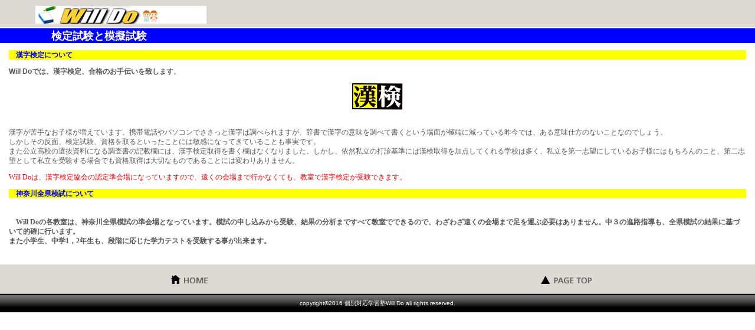

--- FILE ---
content_type: text/html
request_url: https://www.willdogo.com/sp/kanken.html
body_size: 2608
content:
<!DOCTYPE HTML PUBLIC "-//W3C//DTD HTML 4.01 Transitional//EN" "http://www.w3.org/TR/html4/loose.dtd">
<html lang="ja">
<head>
<!-- Google Tag Manager -->
<script>(function(w,d,s,l,i){w[l]=w[l]||[];w[l].push({'gtm.start':
new Date().getTime(),event:'gtm.js'});var f=d.getElementsByTagName(s)[0],
j=d.createElement(s),dl=l!='dataLayer'?'&l='+l:'';j.async=true;j.src=
'https://www.googletagmanager.com/gtm.js?id='+i+dl;f.parentNode.insertBefore(j,f);
})(window,document,'script','dataLayer','GTM-PXCHG6K');</script>
<!-- End Google Tag Manager -->
<meta http-equiv="Content-Type" content="text/html; charset=Shift_JIS">
<meta http-equiv="Content-Style-Type" content="text/css">
<meta http-equiv="Content-Script-Type" content="text/javascript">
<meta name="viewport" content="width=device-width, maximum-scale=1, initial-scale=1, user-scalable=no">
<meta name="justsystems:DeviceType" content="SmartPhoneV">
<meta name="format-detection" content="telephone=no">
<meta name="GENERATOR" content="JustSystems Homepage Builder Version 21.0.5.0 for Windows">
<title>漢字検定・模擬試験&nbsp;-&nbsp;個別対応学習塾Will Do</title>
<link rel="stylesheet" href="hpbsmtparts.css" type="text/css" id="hpbsmtparts">
<link rel="stylesheet" href="container_00_3.css" type="text/css" id="hpbsmtcontainer">
<link rel="stylesheet" href="main_10_3.css" type="text/css" id="hpbsmtmain">
<link rel="stylesheet" href="user.css" type="text/css" id="hpbsmtuser">
</head>
<body id="hpb-smt-template-10-03-01" class="hpb-layoutset-02">
<!-- Google Tag Manager (noscript) -->
<noscript><iframe src="https://www.googletagmanager.com/ns.html?id=GTM-PXCHG6K"
height="0" width="0" style="display:none;visibility:hidden"></iframe></noscript>
<!-- End Google Tag Manager (noscript) -->
<div id="hpb-skip"><a href="#hpb-title">本文へスキップ</a></div>
<!-- container -->
<div id="hpb-container">
  <!-- header -->
  <div id="hpb-header">
    <div id="hpb-headerMain">
      <h1>○○で子どもの成長を見守ります。○○区○○○町、個別対応学習塾Will Do</h1>
    </div>
    <div id="hpb-headerLogo"><a href="index.html" style="color : rgb(89, 87, 87);background-color : white;background-image : url(sp-parts/0318_05-smaller.jpg);margin-left : 45px;">個別対応学習塾Will Do</a></div>
  </div>
  <!-- header end --><!-- inner -->
  <div id="hpb-inner">
    <!-- title -->
    <div id="hpb-title">
      <h2 style="color : rgb(255, 255, 255);background-color : blue;"><span class="ja"></span>　　　　<b>検定試験と模擬試験<span class="en">entrance</span></b></h2>
    </div>
    <!-- title end --><!-- main -->
    <div id="hpb-main">
      <!-- entrance -->
      <div id="entrance">
        <div class="hpb-section">
          <p style="color : rgb(89, 87, 87);background-color : yellow;"><b><font color="#0000ff">　漢字検定について</font></b></p>
          <p><b>Will Doでは、漢字検定、合格のお手伝いを致します</b>。</p>
          <img src="sp-parts/kanken-logo1.gif" width="86" height="45" border="0">
        </div>
        <div class="hpb-section">
          <p class="explain clearfix"><font face="メイリオ">漢字が苦手なお子様が増えています。携帯電話やパソコンでささっと漢字は調べられますが、辞書で漢字の意味を調べて書くという場面が極端に減っている昨今では、ある意味仕方のないことなのでしょう。<br>
          しかしその反面、検定試験、資格を取るといったことには敏感になってきていることも事実です。<br>
          また公立高校の選抜資料になる調査書の記載欄には、漢字検定取得を書く欄はなくなりました。しかし、依然私立の打診基準には漢検取得を加点してくれる学校は多く、私立を第一志望にしているお子様にはもちろんのこと、第二志望として私立を受験する場合でも資格取得は大切なものであることには変わりありません。</font></p>
          <p class="explain clearfix"><font color="red" face="メイリオ">Will Doは、漢字検定協会の認定準会場になっていますので、遠くの会場まで行かなくても、教室で漢字検定が受験できます。</font></p>
          <p style="color : rgb(89, 87, 87);background-color : yellow;">　<b><font color="#0000ff">神奈川全県模試について</font></b></p>
        </div>
        <div class="hpb-section">
          <p><b><strong>　</strong><font face="メイリオ"><strong>Will Doの各教室は、神奈川全県模試の準会場となっています。模試の申し込みから受験、結果の分析まですべて教室でできるので、わざわざ遠くの会場まで足を運ぶ必要はありません。中３の進路指導も、全県模試の結果に基づいて的確に行います。<br>
          また小学生、中学1，2年生も、段階に応じた学力テストを受験する事が出来ます。</strong><br>
          </font></b></p>
        </div>
        <!-- main end --><!-- navi --></div>
      <span class="en">ics</span><a href="policy.html"><span class="ja"></span><span class="en">policy</span></a><span class="en">rance</span><span class="en">gram</span><a href="company.html"><span class="en">mpany</span></a></div>
    <!-- navi end -->
  </div>
  <!-- inner end --><!-- footer -->
  <div id="hpb-footer">
    <div id="hpb-footerNav">
      <ul>
        <li id="home"><a href="index.html"><span class="ja">ホーム</span><span class="en">home</span></a>
        <li id="pagetop"><a href="#hpb-container"><span class="ja">トップ</span><span class="en">top</span></a>
      </ul>
    </div>
    <!-- Begin W3Counter Tracking Code --><script type="text/javascript" src="http://www.w3counter.com/tracker.js"></script> <script type="text/javascript">
w3counter(93474);
</script>
    <noscript>
    <div><a href="http://www.w3counter.com"><img src="../logo1111.gif" style="border: 0" alt="W3Counter Web Stats" width="320" height="23"></a></div>
    </noscript>
    <!-- End W3Counter Tracking Code --><!-- footer end --><!-- container end -->
    <div id="hpb-footerMain">
      <p>copyright&copy;2016&nbsp;個別対応学習塾Will Do&nbsp;all&nbsp;rights&nbsp;reserved.</p>
    </div>
  </div>
  <!-- footer end -->
</div>
<!-- container end --></body>
</html>

--- FILE ---
content_type: text/css
request_url: https://www.willdogo.com/sp/main_10_3.css
body_size: 3590
content:
@charset "Shift_JIS";

/* Navigation
============================================================ */
.hpb-layoutset-01 #hpb-nav
{
    margin: 20px 0 0;
    overflow: hidden;
}
.hpb-layoutset-02 #hpb-nav
{
    margin: 50px 0 8px;
    padding: 0;
    overflow: hidden;
}

#hpb-nav ul
{
    width: 100%;
    margin: 0;
    padding: 0;
    list-style: none;
}
#hpb-nav ul li
{
    background-image : url(nav_base_00_3.png);
    background-position: left top;
    background-repeat: repeat-x;
    height: 48px;
    margin-bottom: 2px;
    font-size: 20px;
    line-height: 48px;
}
#hpb-nav ul li a
{
    background-image : url(nav_arrow_00_3.png);
    background-position: right center;
    background-repeat: no-repeat;
    display: block;
    margin-right: 15px;
    padding: 0 0 0 15px;
    text-decoration: none;
    color: #000;
    font-weight: bold;
}

#hpb-nav span.en
{
    display: none;
}
#hpb-nav span.ja
{
}


/* Footer Navigation
============================================================ */
#hpb-footerNav ul li
{
    display: inline-block;
    background: #ded9d2;
    border-bottom: 1px solid #aba69f;
    height: 49px;
    width: 50%;
    margin: 0;
    text-align: center;
    text-indent: -9999px;
}
#hpb-footerNav ul li a
{
    display: block;
    margin: 0;
    height: 49px;
    text-decoration: none;
}
#hpb-footerNav ul li a span
{
    display: block;
    height: 49px;
    margin: 0 auto;
}
#hpb-footerNav ul li#home a span.ja, #hpb-footerNav ul li#home a span.en
{
    background-image : url(ico_home_00_3.png);
    background-position: center 15px;
    background-repeat: no-repeat;
}
#hpb-footerNav ul li#pagetop a span.ja, #hpb-footerNav ul li#pagetop a span.en
{
    background-image : url(ico_pagetop_00_3.png);
    background-position: center 15px;
    background-repeat: no-repeat;
}
#hpb-footerNav ul li#home a span.en, #hpb-footerNav ul li#pagetop a span.en
{
    display: none;
}

/* footerExtra1 */
#hpb-footerExtra1 ul
{
    margin: 5px auto;
    padding: 0;
    text-align: center;
    color: #646464;
    overflow: hidden;
}

#hpb-footerExtra1 ul li
{
    display: inline-block;
    padding: 7px 10px;
}

#hpb-footerExtra1 ul li a
{
    background-image : url(ico_dot_00_3.png);
    background-position: 0px 4px;
    background-repeat: no-repeat;
    padding-left: 7px;
    color: #646464;
    font-size: 12px;
    text-decoration: underline;
}


/* Main Contents
============================================================ */
/* header logo */
#hpb-headerLogo
{
    background: #ded9d2;
    border-bottom: 1px solid #c8c8c8;
    height: 34px;
    padding: 10px 0 0 15px;
    text-indent: -9999px;
}
#hpb-headerLogo a
{
    display: block;
    background-color: #ded9d2;
    background-image : url(header_title_10_3.png);
    background-position: 0 0;
    background-repeat: no-repeat;
    height: 30px;
    width: 290px;
}
.hpb-layoutset-02 #hpb-headerLogo a
{
    background-color: #ded9d2;
    background-image : url(header_title_10_3.png);
    background-position: 0 0;
    background-repeat: no-repeat;
}

/* title image */
.hpb-layoutset-01 .hpb-top-image#hpb-title
{
    background-color: #fff;
    background-image : url(top_mainvisual_10_3.jpg);
    background-position: center top;
    background-repeat: no-repeat;
    height: 360px;
    text-indent: -9999px;
    overflow: hidden;
}
.hpb-layoutset-01 #hpb-title
{
    background-color: #fff;
    background-image : url(top_mainvisual_10_3.jpg);
    background-position: center top;
    background-repeat: no-repeat;
    height: 360px;
    text-indent: -9999px;
    overflow: hidden;
}


/* Top Page
============================================================ */
.hpb-layoutset-01 #hpb-main #toppage
{
    padding: 15px 0 0;
    overflow: hidden;
}
.hpb-layoutset-01 #hpb-main #toppage h3, .hpb-layoutset-01 #hpb-main #toppage p.large
{
    border-bottom: 1px solid #c8c8c8;
    margin: 15px 0;
    padding: 0 15px 5px;
    font-size: 15px;
    font-weight: bold;
    color: #000;
}
.hpb-layoutset-01 #hpb-main p
{
    margin: 0 0 1em;
    padding: 10px 15px 0;
    color: #595757;
    font-size: 12px;
    line-height: 1.35;
}
.hpb-layoutset-01 #hpb-main p.large
{
    border-bottom: none;
    margin-top: 20px;
    font-weight: bold;
    word-break: break-all;
}
.hpb-layoutset-01 #hpb-main #toppage h3.hpb-c-index
{
    display: none;
}
.hpb-layoutset-01 #hpb-main #toppage #toppage-info .hpb-section p
{
    padding: 0;
}
.hpb-layoutset-01 #hpb-main #toppage #toppage-news .hpb-section h3, .hpb-layoutset-01 #hpb-main #toppage #toppage-info .hpb-section h3
{
    background-color: #f5f4f1;
    background-image : url(ico_plus_00_3.png);
    background-position: 19px 10px;
    background-repeat: no-repeat;
    border-bottom: 1px solid #edecea;
    min-height: 22px;
    margin: 0 0 15px;
    padding: 6px 15px 0 34px;
    color: #2c2c2c;
    font-size: 17px;
    line-height: 1.1;
    word-break: break-all;
}
.hpb-layoutset-01 #hpb-main #toppage .hpb-section h3 span.en
{
    display: none;
}
.hpb-layoutset-01 #hpb-main #toppage .hpb-section h3 span.ja
{
}
.hpb-layoutset-01 #hpb-main #toppage #toppage-news dl
{
    margin: 0 15px 25px;
}
.hpb-layoutset-01 #hpb-main #toppage > div:last-child
{
    margin-bottom: 40px;
}


/* Second Page 
============================================================ */
.hpb-layoutset-02 #hpb-main .hpb-section
{
    margin-bottom: 10px;
    padding: 0 0 10px;
    overflow: hidden;
}

.hpb-layoutset-02 #hpb-main h3
{
    background-color: #f5f4f1;
    background-image : url(ico_plus_00_3.png);
    background-position: 19px 10px;
    background-repeat: no-repeat;
    border-bottom: 1px solid #edecea;
    min-height: 22px;
    margin: 0 0 15px;
    padding: 6px 15px 0 34px;
    color: #2c2c2c;
    font-size: 17px;
    line-height: 1.1;
    word-break: break-all;
}
.hpb-layoutset-02 #hpb-main h3 span.en
{
    display: none;
}
.hpb-layoutset-02 #hpb-main h4
{
    margin: 0 0 10px;
    font-size: 14px;
    color: #231815;
    line-height: 23px;
}
.hpb-layoutset-02 #hpb-main .hpb-section p
{
    margin: 0 15px 1em;
    color: #595757;
    font-size: 12px;
    line-height: 1.35;
    word-break: break-all;
}
.hpb-layoutset-02 #hpb-main p.large
{
    margin: 10px 15px 25px;
    font-size: 13px;
}
.hpb-layoutset-02 #hpb-main .hpb-section p span
{
    font-size: 10px;
}
.hpb-layoutset-02 #hpb-main #flow ol
{
    margin-right: 15px;
}
#hpb-main dl
{
    margin: 10px 15px;
    font-size: 12px;
}
#hpb-main dt
{
    float: left;
    min-width: 4em;
    margin-right: 10px;
    font-weight: bold;
}
#hpb-main dd
{
    margin: 0 0 5px;
    overflow: hidden;
}
#hpb-main table
{
    width: 90%;
    border-collapse: collapse;
    margin: 0 auto 10px;
}
#hpb-main table th, #hpb-main table td
{
    padding: 6px;
    text-align: left;
}
#hpb-main table tr th
{
    background: #ddd;
    border-bottom: 1px solid #ccc;
}
#hpb-main table tr:nth-child(odd)
{
    background: #f9f9f9;
}
#hpb-main table tr:nth-child(even)
{
    background: #eee;
}


/* ========== topics ========== */
.hpb-layoutset-02 #hpb-main #toppage .hpb-section
{
    margin: 0;
    padding: 0;
}
.hpb-layoutset-02 #hpb-main #toppage .hpb-section .itemlist
{
    padding: 0 15px 10px;
    overflow: hidden;
}
.hpb-layoutset-02 #hpb-main #toppage .hpb-section .itemlist .item
{
    padding: 0 0 25px;
}
.hpb-layoutset-02 #hpb-main #toppage .hpb-section .itemlist .item h4
{
    margin: 10px 0 0;
    padding: 0;
    font-size: 14px;
}
.hpb-layoutset-02 #hpb-main #toppage .hpb-section .itemlist .item h5
{
    margin: 0 0 5px;
    padding: 0;
    font-size: 12px;
}
.hpb-layoutset-02 #hpb-main #toppage .hpb-section p
{
    margin-left: 0;
}
#hpb-main .hpb-section .news-comment
{
    padding: 0px 15px 40px;
    overflow: hidden;
}
#hpb-main .hpb-section .news-photo
{
    float: left;
    padding-right: 15px;
}
.hpb-layoutset-02 #toppage span.date
{
    display: inline-block;
    margin: 0 0 5px;
    padding: 0 15px 0 0;
    font-size: 17px;
    font-weight: bold;
}
#hpb-main #toppage .item
{
    padding: 0 15px 25px;
}
#hpb-main #toppage .item img
{
    display: block;
    padding: 0 0 5px;
}
#hpb-main #toppage .item h4
{
    margin: 0;
    padding: 0 0 5px;
}
#hpb-main #toppage .item h5
{
    margin: 0 0 10px;
    padding: 0;
    font-size: 12px;
}
#hpb-main #toppage .item p
{
    margin: 0 0 1em;
    padding: 0;
}
#hpb-main #toppage #toppage-news dl
{
    margin: 0 15px;
    color: #595757;
    font-size: 12px;
}
#hpb-main #toppage #toppage-news dt
{
    float: left;
    margin-right: 10px;
    font-weight: bold;
}
#hpb-main #toppage #toppage-news dd
{
    margin: 0 0 5px;
    overflow: hidden;
}
#hpb-main #topics #toppage-news ul
{
    margin: 0;
    padding: 0;
    list-style: none;
}
#hpb-main #topics #toppage-news li
{
    margin: 0 15px 25px;
}
#hpb-main #topics #toppage-news h4
{
    padding: 0;
}

#hpb-main #toppage .news-comment
{
    margin: 0 5px 10px;
    padding: 10px;
    overflow: hidden;
}
#hpb-main #toppage #toppage-info h4
{
    margin: 0 15px 10px;
}
#hpb-main #toppage #toppage-info p
{
    margin: 5px 15px;
}
#hpb-main #toppage #toppage-info img
{
    display: block;
    margin: 0 auto 15px;
}
#hpb-main #toppage #toppage-info img.shopinfo
{
    margin: 15px auto 30px;
}
#hpb-main #toppage .news-photo
{
    float: left;
    margin: 0 10px 0 0;
}
#hpb-main #toppage .news-comment span.date
{
    display: inline-block;
    margin-bottom: 5px;
    font-size: 15px;
    font-weight: bold;
}
#hpb-main #toppage #toppage-info .info-comment
{
    padding: 0 15px 35px;
}
#hpb-main #toppage #toppage-info .info-comment h4
{
    margin: 0;
    padding: 0;
    font-size: 15px;
}
#hpb-main #toppage .info-comment .info-photo
{
    margin: 0;
}
#hpb-main #toppage #toppage-info .info-comment .info-photo img
{
    margin: 0 0 10px;
}

/* ========== Concept ========== */
/* ========== Guide ========== */
.hpb-layoutset-02 #hpb-main #guide .hpb-section, .hpb-layoutset-02 #hpb-main #concept .hpb-section
{
    padding: 8px 0 35px;
}
.hpb-layoutset-02 #hpb-main #guide .hpb-section:last-child, .hpb-layoutset-02 #hpb-main #concept .hpb-section:last-child
{
    padding-bottom: 15px;
}
.hpb-layoutset-02 #hpb-main #guide .hpb-section img, .hpb-layoutset-02 #hpb-main #concept .hpb-section img
{
    display: block;
    margin: 0 auto 10px;
}
.hpb-layoutset-02 #hpb-main #concept .hpb-section h3
{
    margin-bottom: 15px;
}
.hpb-layoutset-02 #hpb-main #concept h4
{
    margin: 0 15px 10px;
    font-size: 12px;
}
.hpb-layoutset-02 #hpb-main #guide .hpb-section:last-child p:last-child, .hpb-layoutset-02 #hpb-main #concept .hpb-section:last-child p:last-child
{
    margin-bottom: 0;
}
.hpb-layoutset-02 #hpb-main #guide dl, .hpb-layoutset-02 #hpb-main #concept dl
{
    margin: 0 15px;
}
.hpb-layoutset-02 #hpb-main #guide dt, .hpb-layoutset-02 #hpb-main #concept dt
{
    float: left;
    width: 5.5em;
    margin-right: 10px;
    font-weight: bold;
}
.hpb-layoutset-02 #hpb-main #guide dd, .hpb-layoutset-02 #hpb-main #concept dd
{
    margin: 0 0 5px;
    overflow: hidden;
}

/* ========== service ========== */
.hpb-layoutset-02 #hpb-main #service .hpb-section
{
    margin: 8px 0 0;
    padding: 0;
}
.hpb-layoutset-02 #hpb-main #service .hpb-section img
{
    display: block;
    margin: 0 15px 10px;
}
.hpb-layoutset-02 #hpb-main #service .hpb-section h4
{
    margin: 0 15px 7px;
}
.hpb-layoutset-02 #hpb-main #service .hpb-section p
{
    margin-bottom: 30px;
}

/* ========== news ========== */
.hpb-layoutset-02 #hpb-main #news .hpb-section
{
    padding: 10px 0 30px;
}
.hpb-layoutset-02 #hpb-main #news p.large
{
    padding: 10px 15px 0px;
}
.hpb-layoutset-02 #hpb-main #news p.indent
{
    margin-left: 1em;
    padding: 0 15px;
    text-indent: -1em;
}
.hpb-layoutset-02 #hpb-main #news .hpb-section h3
{
    margin-bottom: 10px;
}
.hpb-layoutset-02 #hpb-main #news .hpb-section h4
{
    font-size: 15px;
    margin: 20px 15px 0;
}
.hpb-layoutset-02 #hpb-main #news .hpb-section h5
{
    font-size: 12px;
    margin: 20px 15px 10px;
}
.hpb-layoutset-02 #hpb-main #news .hpb-section p.large
{
    margin: 0;
    padding: 0 15px;
}
.hpb-layoutset-02 #hpb-main #news dl
{
    margin: 0 15px 10px;
    padding-top: 7px;
}
.hpb-layoutset-02 #hpb-main #news dt
{
    float: left;
    min-width: 5em;
    margin-right: 10px;
    font-weight: bold;
}
.hpb-layoutset-02 #hpb-main #news dd
{
    margin: 0 0 8px;
    overflow: hidden;
}
.hpb-layoutset-02 #hpb-main #news img
{
    display: block;
    padding: 0 15px 10px;
}

/* ========== company ========== */
.hpb-layoutset-02 #hpb-main #company
{
    padding: 0;
}
.hpb-layoutset-02 #hpb-main #company .hpb-section
{
    padding: 0 0 20px;
}
.hpb-layoutset-02 #hpb-main #company dl
{
    margin: 10px 15px 30px;
}
.hpb-layoutset-02 #hpb-main #company dt
{
    float: left;
    clear: left;
    width: 5.5em;
    margin-right: 10px;
    font-weight: bold;
}
.hpb-layoutset-02 #hpb-main #company dd
{
    margin: 0 0 5px;
    overflow: hidden;
}
.hpb-layoutset-02 #hpb-main #company img
{
    padding: 0 15px 10px;
}

/* ========== recruit ========== */
.hpb-layoutset-02 #hpb-main #recruit
{
    padding: 8px 0 0;
}
.hpb-layoutset-02 #hpb-main #recruit p.large
{
    margin: 0 15px 15px;
    color: #595757;
}
.hpb-layoutset-02 #hpb-main #recruit dl
{
    margin: 0 15px;
}
.hpb-layoutset-02 #hpb-main #recruit dt
{
    min-width: 5.5em;
}

/* ========== itemlist ========== */
.hpb-layoutset-02 #hpb-main #item .hpb-section
{
    margin: 8px 0 0;
    padding: 0;
}
.hpb-layoutset-02 #hpb-mainitemlist .hpb-section
{
    padding: 0;
    overflow: hidden;
}
.hpb-layoutset-02 #hpb-main #item .hpb-section .itemlist
{
    padding: 0 15px 10px;
    overflow: hidden;
}
.hpb-layoutset-02 #hpb-main #item .hpb-section .itemlist .item
{
    padding: 0 0 25px;
}
.hpb-layoutset-02 #hpb-main #item .hpb-section .itemlist .item h4
{
    margin: 10px 0 0;
    padding: 0;
    font-size: 14px;
}
.hpb-layoutset-02 #hpb-main #item .hpb-section .itemlist .item h5
{
    margin: 0 0 5px;
    padding: 0;
    font-size: 12px;
}
.hpb-layoutset-02 #hpb-main #item .hpb-section p
{
    margin-left: 0;
}
.hpb-layoutset-02 #hpb-main #item .hpb-section #nbanner
{
    margin: 0 15px;
}
.hpb-layoutset-02 #hpb-main #item .hpb-section ul
{
    margin-right: 15px;
}

/* ========== Plan ========== */
.hpb-layoutset-02 #hpb-main #plan
{
}
.hpb-layoutset-02 #hpb-main #plan p.large
{
    padding: 0 15px;
}
.hpb-layoutset-02 #hpb-main #plan dl
{
    padding: 0 15px 20px;
}
.hpb-layoutset-02 #hpb-main #plan dt
{
    float: left;
    width: 7em;
    margin-right: 10px;
    font-weight: bold;
}
.hpb-layoutset-02 #hpb-main #plan dd
{
    margin: 0 0 5px;
    overflow: hidden;
}
.hpb-layoutset-02 #hpb-main #plan .hpb-section img
{
    display: block;
    padding: 0 15px 10px;
}

/* ========== Campaign ========== */
.hpb-layoutset-02 #hpb-main #campaign .image
{
    padding: 0 15px 15px;
}
.hpb-layoutset-02 #hpb-main #campaign p.icon
{
    padding: 10px 0;
}
.hpb-layoutset-02 #hpb-main #campaign p.icon img
{
    padding: 0 10px 0 0;
}
.hpb-layoutset-02 #hpb-main #campaign img
{
    display: inline-block;
    padding: 0 0 10px;
}
.hpb-layoutset-02 #hpb-main #campaign .item img
{
    display: block;
    padding: 0 15px 10px;
}
.hpb-layoutset-02 #hpb-main #campaign h4
{
    margin: 0 15px 10px;
}
.hpb-layoutset-02 #hpb-main #campaign p.price
{
    font-size: 13px;
    font-weight: bold;
}

/* ========== Dish ========== */
.hpb-layoutset-02 #hpb-main #dish
{
}
.hpb-layoutset-02 #hpb-main #dish .hpb-section
{
    margin: 30px 0 0;
    padding: 0;
}
.hpb-layoutset-02 #hpb-main #dish > p
{
    padding: 0 15px;
}
.hpb-layoutset-02 #hpb-main #dish img
{
    display: block;
    margin: 0 auto 10px;
}
.hpb-layoutset-02 #hpb-main #dish dl
{
    width: 100%;
    margin: 0;
    padding: 5px 0 0;
    overflow: hidden;
}
.hpb-layoutset-02 #hpb-main #dish dt
{
    float: left;
    padding-left: 18px;
    font-size: 15px;
    clear: both;
}
.hpb-layoutset-02 #hpb-main #dish dd
{
    margin: 0 0 10px 0;
    padding: 0 15px 0 0;
    font-size: 13px;
    text-align: right;
}

/* ========== Shop ========== */
.hpb-layoutset-02 #hpb-main #shop
{
}
.hpb-layoutset-02 #hpb-main #shop table
{
    width: 90%;
    border-collapse: collapse;
    margin: 0 auto 10px;
}
.hpb-layoutset-02 #hpb-main #shop table th, .hpb-layoutset-02 #hpb-main #shop table td
{
    border: 1px solid #ccc;
    padding: 6px;
}
.hpb-layoutset-02 #hpb-main #shop table tr td
{
    text-align: left;
}
.hpb-layoutset-02 #hpb-main #shop table tr th
{
    background: #ddd;
    text-align: center;
}
.hpb-layoutset-02 #hpb-main #shop table tr:nth-child(odd)
{
    background: #eee;
}
.hpb-layoutset-02 #hpb-main #shop table tr:nth-child(even)
{
    background: #f9f9f9;
}
.hpb-layoutset-02 #hpb-main #shop dt
{
    width: 8.5em;
}

/* ========== info ========== */
.hpb-layoutset-02 #hpb-main #info
{
    margin: 0 0 10px;
    padding: 10px 15px;
}
.hpb-layoutset-02 #hpb-main #info table
{
    width: 90%;
    border-collapse: collapse;
    margin: 0 auto 10px;
}
.hpb-layoutset-02 #hpb-main #info table th, .hpb-layoutset-02 #hpb-main #info table td
{
    border: 1px solid #999;
    padding: 6px;
    text-align: center;
}
.hpb-layoutset-02 #hpb-main #info table th:nth-child(odd)
{
    background: #ddd;
}
.hpb-layoutset-02 #hpb-main #info table th:nth-child(even)
{
    background: #ccc;
}
.hpb-layoutset-02 #hpb-main #info table td:nth-child(odd)
{
    background: #f9f9f9;
}
.hpb-layoutset-02 #hpb-main #info table td:nth-child(even)
{
    background: #eee;
}
.hpb-layoutset-02 #hpb-main #info table tr td:first-child
{
    background: #eee;
}
.hpb-layoutset-02 #hpb-main #info table tr th:first-child
{
    background: #ddd;
    text-align: left;
}

/* ========== facilities ========== */
.hpb-layoutset-02 #hpb-main #facilities .hpb-section img
{
    display: block;
    margin: 0 15px 10px;
}

/* ========== detail ========== */
.hpb-layoutset-02 #hpb-main #detail p.button
{
    margin: 0 15px 40px;
}
.hpb-layoutset-02 #hpb-main #detail p.price
{
    font-size: 13px;
}
.hpb-layoutset-02 #hpb-main #detail dt
{
    min-width: 4.5em;
}
.hpb-layoutset-02 #hpb-main #detail h4
{
    padding: 0 15px;
}
.hpb-layoutset-02 #hpb-main #detail #detail-imgbox
{
    padding: 10px 15px 20px;
}
.hpb-layoutset-02 #hpb-main #detail h3 img
{
    margin: 0 0 0 5px;
}
.hpb-layoutset-02 #hpb-main #detail .hpb-section > img
{
    display: block;
    margin: 0 15px 10px;
}
.hpb-layoutset-02 #hpb-main #detail #detail-imgbox img
{
    display: inline-block;
    margin: 0 10px 10px 0;
}

/* ========== estate ========== */
.hpb-layoutset-02 #hpb-main #estate .hpb-section
{
    padding-bottom: 10px;
}
.hpb-layoutset-02 #hpb-main #estate .hpb-section .data
{
    padding: 0 15px 30px;
}
.hpb-layoutset-02 #hpb-main #estate .hpb-section .data img
{
    display: block;
    margin: 0 auto 10px;
}
.hpb-layoutset-02 #hpb-main #estate .hpb-section .data h4
{
    margin: 10px 0;
    font-size: 15px;
}
.hpb-layoutset-02 #hpb-main #estate .hpb-section .data p
{
    margin: 10px 0;
}
.hpb-layoutset-02 #hpb-main #estate .hpb-section .data span.price
{
    font-size: 13px;
    font-weight: bold;
}

/* ========== menu ========== */
.hpb-layoutset-02 #hpb-main #menu .item
{
    margin: 0 0 10px;
    padding: 10px 0;
    overflow: hidden;
}
.hpb-layoutset-02 #hpb-main #menu .hpb-section img
{
    display: block;
    margin: 0 auto 6px;
}
.hpb-layoutset-02 #hpb-main #menu dl
{
    margin: 1em 15px;
    font-size: 14px;
}
.hpb-layoutset-02 #hpb-main #menu dt
{
    float: left;
    padding: 4px 0 12px;
    clear: both;
}
.hpb-layoutset-02 #hpb-main #menu dd
{
    float: right;
    margin-bottom: 0;
    padding: 4px 0 12px;
}
.hpb-layoutset-02 #hpb-main #menu > p
{
    margin: 10px 15px;
}

/* ========== access ========== */
.hpb-layoutset-02 #hpb-main #access
{
    padding: 8px 0 0;
}
.hpb-layoutset-02 #hpb-main #access .hpb-section
{
    padding: 0 0 10px 0;
}
.hpb-layoutset-02 #hpb-main #access h4
{
    margin: 0;
    font-size: 15px;
}
.hpb-layoutset-02 #hpb-main #access img
{
    display: block;
    margin: 0 15px 10px;
}
.hpb-layoutset-02 #hpb-main #access img.center
{
    margin: 0 auto 10px;
}
.hpb-layoutset-02 #hpb-main #access h4
{
    padding: 5px 15px;
}
.hpb-layoutset-02 #hpb-main #access .hpb-section p
{
    margin: 0 15px 10px;
}
.hpb-layoutset-02 #hpb-main #access p strong
{
    font-size: 14px;
    color: #2c2c2c;
}
.hpb-layoutset-02 #hpb-main #access > p
{
    margin: 0 15px 30px;
}
.hpb-layoutset-02 #hpb-main #access dl
{
    margin: 0 15px;
}
.hpb-layoutset-02 #hpb-main #access dt
{
    float: left;
    clear: left;
    width: 4em;
    margin-right: 10px;
    font-weight: bold;
}
.hpb-layoutset-02 #hpb-main #access dd
{
    margin: 0 0 5px;
    overflow: hidden;
}

/* ========== Information ========== */
/* ========== Report ========== */
/* ========== Program ========== */
.hpb-layoutset-02 #hpb-main #program img, .hpb-layoutset-02 #hpb-main #report img, .hpb-layoutset-02 #hpb-main #information img
{
    display: block;
    margin: 0 15px 10px;
}

/* ========== Entrance ========== */
.hpb-layoutset-02 #hpb-main #entrance img
{
    display: block;
    margin: 0 auto 10px;
}

/* ========== Admission ========== */
/* ========== Reservation ========== */
.hpb-layoutset-02 #hpb-main #reserve .hpb-section, .hpb-layoutset-02 #hpb-main #information .hpb-section, .hpb-layoutset-02 #hpb-main #contact .hpb-section, .hpb-layoutset-02 #hpb-main #contactus .hpb-section
{
    padding: 0;
}
.hpb-layoutset-02 #hpb-main #contact p
{
    color: #595757;
}
.hpb-layoutset-02 #hpb-main #reserve .hpb-section .section, .hpb-layoutset-02 #hpb-main #information .hpb-section .section, .hpb-layoutset-02 #hpb-main #contact .hpb-section .section
{
    padding: 5px 15px 15px;
}
.hpb-layoutset-02 #hpb-main #contact .section:last-child
{
    padding: 5px 15px 0;
}

.hpb-layoutset-02 #hpb-main #contact .hpb-section h3, .hpb-layoutset-02 #hpb-main #contact .hpb-section h4
{
    margin-bottom: 0;
}
.hpb-layoutset-02 #hpb-main #reserve h4, .hpb-layoutset-02 #hpb-main #information h4, .hpb-layoutset-02 #hpb-main #contact h4, .hpb-layoutset-02 #hpb-main #contactus h4
{
    margin: 15px 15px 0;
    font-size: 14px;
}
.hpb-layoutset-02 #hpb-main #information p, .hpb-layoutset-02 #hpb-main #contact p
{
    margin: 10px 15px 20px;
}
.hpb-layoutset-02 #hpb-main #information .section p, .hpb-layoutset-02 #hpb-main #contact .section p
{
    margin: 5px 0 10px 0;
    padding: 0;
}
.hpb-layoutset-02 #hpb-main #reserve p.large, .hpb-layoutset-02 #hpb-main #information p.large, .hpb-layoutset-02 #hpb-main #contact p.large, .hpb-layoutset-02 #hpb-main #contactus p.large
{
    padding: 5px 0 15px;
}
.hpb-layoutset-02 #hpb-main #reserve .section div, .hpb-layoutset-02 #hpb-main #information .section div, .hpb-layoutset-02 #hpb-main #contact .section div
{
    padding: 0 10px;
}

.hpb-layoutset-02 #hpb-main .section input, .hpb-layoutset-02 #hpb-main .section textarea, .hpb-layoutset-02 #hpb-main .section div input, .hpb-layoutset-02 #hpb-main .section div textarea
{
    display: inline-block;
    background: #fff;
    border: 1px solid #808080;
    width: 100%;
    margin: 0 0 0 -10px;
    padding: 10px;
    color: #222;
    font-size: 15px;
}
.hpb-layoutset-02 #hpb-main .section input
{
    height: 30px;
}
.hpb-layoutset-02 #hpb-main .section textarea, .hpb-layoutset-02 #hpb-main .hpb-section .section div textarea
{
    height: 160px;
}
.hpb-layoutset-02 #hpb-main .section input:focus, .hpb-layoutset-02 #hpb-main .section textarea:focus, .hpb-layoutset-02 #hpb-main .section div input:focus, .hpb-layoutset-02 #hpb-main .section div textarea:focus
{
    background: #f5f4f1;
}
.hpb-layoutset-02 #hpb-main form .section p a
{
    display: block;
    margin: 0 auto;
    padding: 20px 0;
    text-align: center;
}
.hpb-layoutset-02 #hpb-main .section input.s
{
    display: inline-block;
    width: 30px;
    margin: 5px 5px 5px 0;
}
.hpb-layoutset-02 #hpb-main #reserve .hpb-section .submit div, .hpb-layoutset-02 #hpb-main #information .hpb-section .submit div, .hpb-layoutset-02 #hpb-main #contact .hpb-section .submit div, .hpb-layoutset-02 #hpb-main #contactus .hpb-section .submit div
{
    margin: 0 auto;
    text-align: center;
}

/* ========== contactus ========== */
.hpb-layoutset-02 #hpb-main #contact dl, .hpb-layoutset-02 #hpb-main #contactus dl
{
    margin: 15px;
}
.hpb-layoutset-02 #hpb-main #contact dt, .hpb-layoutset-02 #hpb-main #contactus dt
{
    float: left;
    margin-right: 10px;
    font-weight: bold;
}
.hpb-layoutset-02 #hpb-main #contact dd, .hpb-layoutset-02 #hpb-main #contactus dd
{
    margin: 0 0 5px;
    overflow: hidden;
}
.hpb-layoutset-02 #hpb-main #contactus .hpb-section p
{
    margin-bottom: 0;
    line-height: 1.8;
}
.hpb-layoutset-02 #hpb-main #contactus p.large
{
    margin-left: 15px;
    margin-right: 15px;
}
.hpb-layoutset-02 #hpb-main #contactus .hpb-section .section
{
    margin-bottom: 20px;
    padding: 6px 15px 0;
}
.hpb-layoutset-02 #hpb-main #contactus .hpb-section .section div
{
    padding: 0 10px;
}
.hpb-layoutset-02 #hpb-main #contact .section input.s
{
    display: inline-block;
    width: 30px;
    height: 20px;
    margin: 5px;
}

/* ========== Privacy Policy ========== */
.hpb-layoutset-02 #hpb-main #privacy .hpb-section
{
    padding: 8px 0 15px;
}
.hpb-layoutset-02 #hpb-main #privacy p.large
{
    margin-bottom: 0;
    padding: 0 15px 20px;
    color: #595757;
}
.hpb-layoutset-02 #hpb-main #privacy ul
{
    margin: 0;
}
.hpb-layoutset-02 #hpb-main #privacy li
{
    padding: 0 0 5px 0;
    color: #000;
}

/* 縦向き表示時のみ適用 */
@media only screen and (orientation : portrait)
{
    .hpb-layoutset-02 #hpb-main #privacy h3
    {
        letter-spacing: -1px;
    }
}

/* ========== Policy ========== */
.hpb-layoutset-02 #hpb-main #policy .hpb-section
{
}
.hpb-layoutset-02 #hpb-main #policy .hpb-section img
{
    display: block;
    margin: 0 15px 5px;
}
.hpb-layoutset-02 #hpb-main #policy .hpb-section h4
{
    font-size: 14px;
    margin: 20px 15px 5px;
}
.hpb-layoutset-02 #hpb-main #policy .hpb-section ol li
{
    margin: 0 15px 20px 0;
}
.hpb-layoutset-02 #hpb-main #policy .hpb-section ol h4
{
    font-size: 14px;
    margin: 0 0 5px;
    padding-left: 0;
}
.hpb-layoutset-02 #hpb-main #policy .hpb-section table
{
}

/* ========== Law ========== */
.hpb-layoutset-02 #hpb-main #law dl
{
    margin: 0 15px;
    padding: 10px 0;
    color: #595757;
}
.hpb-layoutset-02 #hpb-main #law dt
{
    float: left;
    width: 7em;
    margin-right: 10px;
    font-weight: bold;
}
.hpb-layoutset-02 #hpb-main #law dd
{
    margin: 0 0 10px;
    overflow: hidden;
}



--- FILE ---
content_type: text/css
request_url: https://www.willdogo.com/sp/user.css
body_size: 800
content:
@charset "Shift_JIS";

/*--------------------------------------------------------
  フルCSSスマートフォンテンプレート部品設定
--------------------------------------------------------*/
/*--------------------------------------------------------
  ユーザー設定スタイル
--------------------------------------------------------*/

/* マージン */
.hpb-layoutset-02 #hpb-main .hpb-parts-smt-cnt-style, .hpb-layoutset-02 #hpb-main .hpb-parts-smt-cbox-style, .hpb-layoutset-02 #hpb-main .hpb-parts-smt-sbox-style, .hpb-layoutset-02 #hpb-main .hpb-parts-smt-lbox-style
{
    margin: 0 15px !important;
}
.hpb-layoutset-02 #hpb-main .hpb-parts-smt-lbtn-01, .hpb-layoutset-02 #hpb-main .hpb-parts-smt-lbtn-02, .hpb-layoutset-02 #hpb-main .hpb-parts-smt-lbtn-03
{
    margin: 5px 15px !important;
}

/* レイアウトコンテナ　2種類
================================================== */

/* 見出し　7種類
================================================== */
.hpb-parts-smt-hl-style, .hpb-parts-smt-hl-bg-style
{
    background-color: #f5f4f1;
    background-image : url(ico_plus_00_3.png);
    background-repeat: no-repeat;
    background-attachment: scroll;
    background-position: 19px 10px;
    border-color: #edecea !important;
    min-height: 22px;
    margin: 0 0 5px !important;
    padding: 6px 15px 0 34px !important;
    color: #2c2c2c;
    line-height: 1.1;
    word-break: break-all;
}

.hpb-parts-smt-hl-bg-style
{
    background-color: #cccccc !important;
}

/* 文書枠　5種類
================================================== */
.hpb-parts-smt-cbox-style
{
    border-color: #595757 !important;
    color: #595757;
}

/* リスト枠　4種類（2×2種類　見出しアリ・ナシ）
================================================== */
.hpb-parts-smt-sbox-style
{
    color: #595757;
}

.hpb-parts-smt-sbox-style h3
{
    background-image: none !important;
    background-color: #f5f4f1;
    padding-top: 5px !important;
    padding-bottom: 5px !important;
    font-size: 15px !important;
    font-weight: bold;
}

.hpb-parts-smt-sbox-style ul
{
    list-style: none;
    margin: 0;
    padding: 0;
}

.hpb-parts-smt-sbox-style li
{
    background-image: none !important;
    padding-left: 12px !important;
    padding-top: 10px !important;
    padding-bottom: 10px !important;
}

.hpb-parts-smt-sbox-style li a img
{
    display: inline !important;
    margin: 0px !important;
    padding: 0px 5px 0px 0px !important;
}

/* リンクリスト　2種類（2×6種類　枠角・枠丸／見出しアリ・ナシ／画像アリ・ナシ）
================================================== */
.hpb-parts-smt-lbox-style
{
    color: #595757;
}

.hpb-parts-smt-lbox-style h3
{
    background-image: none !important;
    background-color: #f5f4f1;
    padding-top: 5px !important;
    padding-bottom: 5px !important;
    font-size: 15px !important;
    font-weight: bold;
}

.hpb-parts-smt-lbox-style ul
{
    list-style: none;
    margin: 0;
    padding: 0;
}

.hpb-parts-smt-lbox-style li a img
{
    display: inline !important;
    margin: 0px !important;
    padding: 0px 5px 0px 0px !important;
}

/* リンクボタン　9種類
================================================== */
.hpb-parts-smt-lbox-style
{
    color: #595757;
}

/* リンクカラー　2種類
================================================== */
.hpb-parts-smt-lbox-style a, .hpb-parts-smt-lbtn-style a
{
    color: #595757;
}


--- FILE ---
content_type: text/plain
request_url: https://www.google-analytics.com/j/collect?v=1&_v=j102&a=230629719&t=pageview&_s=1&dl=https%3A%2F%2Fwww.willdogo.com%2Fsp%2Fkanken.html&ul=en-us%40posix&dt=%E6%BC%A2%E5%AD%97%E6%A4%9C%E5%AE%9A%E3%83%BB%E6%A8%A1%E6%93%AC%E8%A9%A6%E9%A8%93%C2%A0-%C2%A0%E5%80%8B%E5%88%A5%E5%AF%BE%E5%BF%9C%E5%AD%A6%E7%BF%92%E5%A1%BEWill%20Do&sr=1280x720&vp=1280x720&_u=YEBAAEABAAAAACAAI~&jid=242437059&gjid=152942358&cid=146386266.1769010684&tid=UA-140513563-1&_gid=2024295988.1769010684&_r=1&_slc=1&gtm=45He61g1n81PXCHG6Kza200&gcd=13l3l3l3l1l1&dma=0&tag_exp=103116026~103200004~104527907~104528500~104684208~104684211~105391252~115616985~115938465~115938469~117041587~117091819&z=1927761477
body_size: -450
content:
2,cG-32WRBT3M1Z